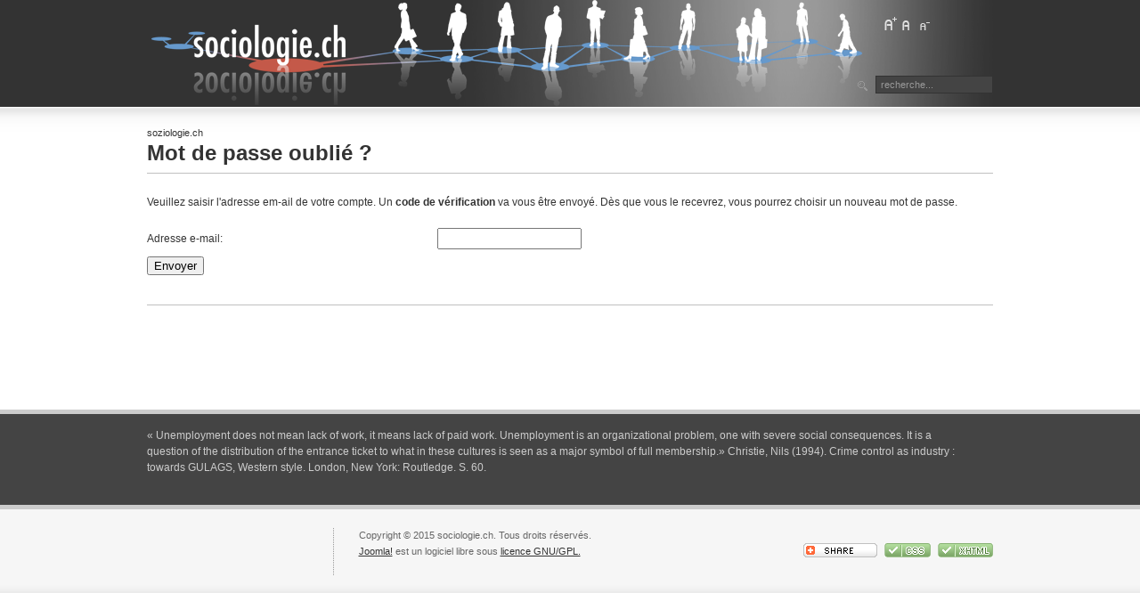

--- FILE ---
content_type: text/html
request_url: http://soziologie.ch/fr/mot-de-passe-oublie/index.html
body_size: 4063
content:

<!DOCTYPE html PUBLIC "-//W3C//DTD XHTML 1.0 Transitional//EN" "http://www.w3.org/TR/xhtml1/DTD/xhtml1-transitional.dtd">

<html xmlns="http://www.w3.org/1999/xhtml" xml:lang="fr-fr" lang="fr-fr">


<!-- Mirrored from soziologie.ch/fr/mot-de-passe-oublie/ by HTTrack Website Copier/3.x [XR&CO'2014], Sun, 15 Mar 2015 15:14:23 GMT -->
<!-- Added by HTTrack --><meta http-equiv="content-type" content="text/html;charset=utf-8" /><!-- /Added by HTTrack -->
<head>
  <base  />
  <meta http-equiv="content-type" content="text/html; charset=utf-8" />
  <meta http-equiv="x-ua-compatible" content="IE=EmulateIE7" />
  <meta name="robots" content="index, follow" />
  <meta name="keywords" content="soziologie.ch, sociologie.ch, sociology.ch, fachverein, fachgruppe, fachschaft, soziologie" />
  <meta name="description" content="" />
  
  <title>mot-de-passe-oublie</title>
  <link href="http://soziologie.ch/templates/soziologiech5/favicon.ico" rel="shortcut icon" type="image/x-icon" />
  <link rel="stylesheet" href="http://soziologie.ch/media/system/css/modal.css" type="text/css" />
  <script type="text/javascript" src="http://soziologie.ch/media/system/js/mootools.js"></script>
  <script type="text/javascript" src="http://soziologie.ch/media/system/js/modal.js"></script>
  <script type="text/javascript" src="http://soziologie.ch/media/system/js/validate.js"></script>
  <script type="text/javascript" src="http://soziologie.ch/plugins/content/avreloaded/silverlight.js"></script>
  <script type="text/javascript" src="http://soziologie.ch/plugins/content/avreloaded/wmvplayer.js"></script>
  <script type="text/javascript" src="http://soziologie.ch/plugins/content/avreloaded/swfobject.js"></script>
  <script type="text/javascript" src="http://soziologie.ch/plugins/content/avreloaded/avreloaded.js"></script>
  <script type="text/javascript">

		window.addEvent('domready', function() {

			SqueezeBox.initialize({});

			$$('a.modal').each(function(el) {
				el.addEvent('click', function(e) {
					new Event(e).stop();
					SqueezeBox.fromElement(el);
				});
			});
		});		window.addEvent('domready', function(){ var JTooltips = new Tips($$('.hasTip'), { maxTitleChars: 50, fixed: false}); });
  </script>


<link rel="stylesheet" href="http://soziologie.ch/templates/system/css/system.css" type="text/css" />
<link rel="stylesheet" href="http://soziologie.ch/templates/system/css/general.css" type="text/css" />
<!--<link rel="stylesheet" href="http://soziologie.ch/templates/soziologiech5/css/template.css" type="text/css" />-->
<link rel="stylesheet" href="http://soziologie.ch/templates/soziologiech5/css/fr-FR.css" type="text/css" />

<!--<link rel="stylesheet" href="/templates/soziologiech5/css/fr-fr.css" type="text/css" />-->

<script language="javascript" type="text/javascript" src="http://soziologie.ch/templates/soziologiech5/js/ja.script.js"></script>

<script language="javascript" type="text/javascript">
var rightCollapseDefault='show';
var excludeModules='38';
</script>
<script language="javascript" type="text/javascript" src="http://soziologie.ch/templates/soziologiech5/js/ja.rightcol.js"></script>

<link rel="stylesheet" href="http://soziologie.ch/templates/soziologiech5/css/menu.css" type="text/css" />


<link rel="stylesheet" href="http://soziologie.ch/templates/soziologiech5/styles/background/purewhite/style.css" type="text/css" />
<link rel="stylesheet" href="http://soziologie.ch/templates/soziologiech5/styles/elements/black/style.css" type="text/css" />

<!--[if gte IE 7.0]>
<style type="text/css">
.clearfix {display: inline-block;}
</style>
<![endif]-->

<style type="text/css">
#ja-header,#ja-mainnav,#ja-container,#ja-botsl,#ja-footer {width: 950px;margin: 0 auto;}
#ja-wrapper {min-width: 951px;}
</style>
</head>

<body id="bd" class="fs3 Others" >
<a name="Top" id="Top"></a>
<ul class="accessibility">
	<li><a href="#ja-content" title="Skip to content">Skip to content</a></li>
	<li><a href="#ja-mainnav" title="Skip to main navigation">Skip to main navigation</a></li>
	<li><a href="#ja-col1" title="Skip to 1st column">Skip to 1st column</a></li>
	<li><a href="#ja-col2" title="Skip to 2nd column">Skip to 2nd column</a></li>
</ul>

<div id="ja-wrapper">

<!-- BEGIN: HEADER -->
<div id="ja-headerwrap">
	<div id="ja-header" class="clearfix" style="background: url(http://soziologie.ch/templates/soziologiech5/images/header/header2.jpg) no-repeat top right;">

			<h1 class="logo">
	
				<a href="http://soziologie.ch/fr/index.html" title="soziologie.ch"><span>soziologie.ch</span></a>
					
			<!--<a href="/index.php" title="soziologie.ch"><span>soziologie.ch</span></a>-->
		</h1>
		
	<div class="ja-headermask">&nbsp;</div>
	
			<ul class="ja-usertools-font">
	      <li><img style="cursor: pointer;" title="Increase font size" src="http://soziologie.ch/templates/soziologiech5/images/user-increase.png" alt="Increase font size" id="ja-tool-increase" onclick="switchFontSize('soziologiech5_ja_font','inc'); return false;" /></li>
		  <li><img style="cursor: pointer;" title="Default font size" src="http://soziologie.ch/templates/soziologiech5/images/user-reset.png" alt="Default font size" id="ja-tool-reset" onclick="switchFontSize('soziologiech5_ja_font',3); return false;" /></li>
		  <li><img style="cursor: pointer;" title="Decrease font size" src="http://soziologie.ch/templates/soziologiech5/images/user-decrease.png" alt="Decrease font size" id="ja-tool-decrease" onclick="switchFontSize('soziologiech5_ja_font','dec'); return false;" /></li>
		</ul>
		<script type="text/javascript">var CurrentFontSize=parseInt('3');</script> 
			
			<div id="ja-search">
			<form action="http://soziologie.ch/fr/" method="post">
	<div class="search">
		<input name="searchword" id="mod_search_searchword" maxlength="20" alt="Recherche" class="inputbox" type="text" size="20" value="recherche..."  onblur="if(this.value=='') this.value='recherche...';" onfocus="if(this.value=='recherche...') this.value='';" />	</div>
	<input type="hidden" name="task"   value="search" />
	<input type="hidden" name="option" value="com_search" />
	<input type="hidden" name="Itemid" value="0" />
</form>
		</div>
	
	</div>
</div>
<!-- END: HEADER -->

<!-- BEGIN: MAIN NAVIGATION -->
<!-- END: MAIN NAVIGATION -->

<div id="ja-containerwrap-f">
<div id="ja-containerwrap2">
	<div id="ja-container">
	<div id="ja-container2" class="clearfix">

		<div id="ja-mainbody-f" class="clearfix">
		
		<!-- BEGIN: CONTENT -->
		<div id="ja-contentwrap">
		<div id="ja-content">

			

						<div id="ja-pathway">
				<span class="breadcrumbs pathway">
soziologie.ch</span>

			</div>
			
			
	<div class="componentheading">
		Mot de passe oublié ?	</div>

<form action="http://soziologie.ch/index.php?option=com_user&amp;lang=fr&amp;task=requestreset" method="post" class="josForm form-validate">
	<table cellpadding="0" cellspacing="0" border="0" width="100%" class="contentpane">
		<tr>
			<td colspan="2" height="40">
				<p>Veuillez saisir l'adresse em-ail de votre compte. Un <strong>code de vérification</strong> va vous être envoyé. Dès que vous le recevrez, vous pourrez choisir un nouveau mot de passe.</p>
			</td>
		</tr>
		<tr>
			<td height="40">
				<label for="email" class="hasTip" title="Adresse e-mail::Veuillez saisir une adresse email pour votre compte.">Adresse e-mail:</label>
			</td>
			<td>
				<input id="email" name="email" type="text" class="required validate-email" />
			</td>
		</tr>
	</table>

	<button type="submit" class="validate">Envoyer</button>
	<input type="hidden" name="c89105c0ef4bef12a06f55b150290db9" value="1" /></form>


						<div id="ja-banner">
						<div class="moduletable">
					<script type="text/javascript">
	var mod_yooholiday_path = "http://soziologie.ch/modules/mod_yoo_holidays/index.html";
</script>

		</div>
	
			</div>
			
		</div>
		</div>
		<!-- END: CONTENT -->
		
		
		</div>
		
		
	</div>
	</div>
</div>
</div>

<!-- BEGIN: BOTTOM SPOTLIGHT -->
<div id="ja-botslwrap">
	<div id="ja-botsl" class="clearfix">

	  
	  
	  	  <div class="ja-box-full" style="width: 99;">
					<div class="moduletable">
					


<table class="contentpaneopen">
	<tr>
		<td valign="top" ><p><!--[if gte mso 9]><xml>  <w:WordDocument>   <w:View>Normal</w:View>   <w:Zoom>0</w:Zoom>   <w:HyphenationZone>21</w:HyphenationZone>   <w:Compatibility>    <w:BreakWrappedTables/>    <w:SnapToGridInCell/>    <w:WrapTextWithPunct/>    <w:UseAsianBreakRules/>   </w:Compatibility>   <w:BrowserLevel>MicrosoftInternetExplorer4</w:BrowserLevel>  </w:WordDocument> </xml><![endif]--> <!--  /* Style Definitions */  p.MsoNormal, li.MsoNormal, div.MsoNormal 	{mso-style-parent:""; 	margin:0cm; 	margin-bottom:.0001pt; 	mso-pagination:widow-orphan; 	font-size:12.0pt; 	font-family:"Times New Roman"; 	mso-fareast-font-family:"Times New Roman";} p 	{mso-margin-top-alt:auto; 	margin-right:0cm; 	mso-margin-bottom-alt:auto; 	margin-left:0cm; 	mso-pagination:widow-orphan; 	font-size:12.0pt; 	font-family:"Times New Roman"; 	mso-fareast-font-family:"Times New Roman";} @page Section1 	{size:612.0pt 792.0pt; 	margin:70.85pt 70.85pt 2.0cm 70.85pt; 	mso-header-margin:36.0pt; 	mso-footer-margin:36.0pt; 	mso-paper-source:0;} div.Section1 	{page:Section1;} --> <!--[if gte mso 10]> <style>  /* Style Definitions */  table.MsoNormalTable 	{mso-style-name:"Normale Tabelle"; 	mso-tstyle-rowband-size:0; 	mso-tstyle-colband-size:0; 	mso-style-noshow:yes; 	mso-style-parent:""; 	mso-padding-alt:0cm 5.4pt 0cm 5.4pt; 	mso-para-margin:0cm; 	mso-para-margin-bottom:.0001pt; 	mso-pagination:widow-orphan; 	font-size:10.0pt; 	font-family:"Times New Roman";} </style> <![endif]-->  </p><p>« Unemployment does not mean lack of work, it means lack of paid work. Unemployment is an organizational problem, one with severe social consequences. It is a question of the distribution of the entrance ticket to what in these cultures is seen as a major symbol of full membership.» Christie, Nils (1994). Crime control as industry : towards GULAGS, Western style. London, New York: Routledge. S. 60.</p>  <p>&nbsp;</p></td>
	</tr>
	<tr>
        <td valign="top" >

       		</td>
     </tr>
</table>
		</div>
	
	  </div>
	  	  
	  
	</div>
</div>
<!-- END: BOTTOM SPOTLIGHT -->

<!-- BEGIN: FOOTER -->
<div id="ja-footerwrap">
<div id="ja-footer" class="clearfix">

	<div id="ja-footnav">
		
	</div>

	<div class="copyright">
		<div>Copyright &#169; 2015 sociologie.ch. Tous droits réservés.</div>
<div><a href="http://www.joomla.org/">Joomla!</a> est un logiciel libre sous <a href="http://www.gnu.org/licenses/gpl-2.0.html">licence GNU/GPL.</a></div>
	</div>
	
	<div class="ja-cert">
		<script type="text/javascript" language="javascript">var addthis_options = "email, favorites, delicious, digg, facebook, google, live, myspace, stumbleupon, technorati, twitter, reddit, slashdot, yahoobkm, more";</script><a href="http://www.addthis.com/bookmark.php" onmouseover="return addthis_open(this, '', '[URL]', '[TITLE]')" onmouseout="addthis_close();" onclick="return addthis_sendto();"><img src="http://soziologie.ch/modules/mod_valaddthis_15/images/share-short.gif" width="83" height="16" border="0" alt="" /></a><script type="text/javascript" src="http://s7.addthis.com/js/152/addthis_widget.js"></script><!-- JoomlaStatsActivated -->
		<a href="http://jigsaw.w3.org/css-validator/validator?uri=www.soziologie.ch" target="_blank" title="CSS Validity" style="text-decoration: none;">
		<img src="http://soziologie.ch/templates/soziologiech5/images/but-css.gif" border="none" alt="CSS Validity" />
		</a>
		<a href="http://validator.w3.org/check/referer" target="_blank" title="XHTML Validity" style="text-decoration: none;">
		<img src="http://soziologie.ch/templates/soziologiech5/images/but-xhtml10.gif" border="none" alt="XHTML Validity" />
		</a>
	</div>

	<br />
</div>
</div>
<!-- END: FOOTER -->

</div>



</body>


<!-- Mirrored from soziologie.ch/fr/mot-de-passe-oublie/ by HTTrack Website Copier/3.x [XR&CO'2014], Sun, 15 Mar 2015 15:14:23 GMT -->
</html>


--- FILE ---
content_type: text/css
request_url: http://soziologie.ch/media/system/css/modal.css
body_size: 455
content:
.body-overlayed embed, .body-overlayed object, .body-overlayed select
{
	visibility:				hidden;
}

#sbox-window embed, #sbox-window object, #sbox-window select
{
	visibility:				visible;
}

#sbox-overlay
{
	position:				absolute;
	background-color:		#000;
}

#sbox-window
{
	position:				absolute;
	background-color:		#000;
	text-align:				left;
	overflow:				visible;
	padding:				10px;
	-moz-border-radius:		3px;
}

* html #sbox-window
{
	top: 50% !important;
	left: 50% !important;
}

#sbox-btn-close
{
	position:				absolute;
	width:					30px;
	height:					30px;
	right:					-15px;
	top:					-15px;
	background:				url(http://soziologie.ch/media/system/images/closebox.png) no-repeat top left;
	border:					none;
}

.sbox-loading #sbox-content
{
	background-image:		url(http://soziologie.ch/media/system/images/spinner.gif);
	background-repeat:		no-repeat;
	background-position:	center;
}

#sbox-content
{
	clear:					both;
	overflow:				auto;
	background-color:		#fff;
	height:					100%;
	width:					100%;
}

.sbox-content-image#sbox-content
{
	overflow:				visible;
}

#sbox-image
{
	display:				block;
}

.sbox-content-image img
{
	display:				block;
}

.sbox-content-iframe#sbox-content
{
	overflow:				visible;
}

--- FILE ---
content_type: text/css
request_url: http://soziologie.ch/templates/soziologiech5/css/fr-FR.css
body_size: 5299
content:
/* COMMON STYLE
--------------------------------------------------------- */
html, body, form, fieldset {
	margin: 0;
	padding: 0;
}

body {
	color: #000000;
	background: #FFFFFF;
	font-family: Arial, Helvetica, sans-serif;
	line-height: 150%;
}

body#bd {
	color: #333333;
	background: #F2F2F2;
}

body.contentpane {
	width: auto; /* Printable Page */
	margin: 1em 2em;
	line-height: 1.3em;
	margin: 0px 0px 0px 0px;
	font-size: 12px;
	color: #333;
}

body.fs1 {
	font-size: 10px;
}

body.fs2{
	font-size: 11px;
}

body.fs3{
	font-size: 12px;
}

body.fs4{
	font-size: 13px;
}

body.fs5{
	font-size: 14px;
}

body.fs6{
	font-size: 15px;
}

/* Normal link */
a {
	color: #006699;
	text-decoration: underline;
}

a:hover, a:active, a:focus {
	color: #333333;
	text-decoration: underline;
}

/* Title text */
.contentheading, .componentheading, .blog_more strong, h1, h2, h3, h4 {
	font-family: "Segoe UI", Arial, Helvetica, sans-serif;
}

/* Small text */
small, .small, .smalldark, .mosimage_caption, .createby, .createdate, .modifydate, a.readon, .img_caption {
	color: #666666;
	font-size: 92%;
}

/* Heading */
h1 {
	font-size: 180%;
}

h2 {
	font-size: 150%;
}

h3 {
	font-size: 125%;
}

h4 {
	font-size: 100%;
	text-transform: uppercase;
}

p, pre, blockquote, ul, ol, h1, h2, h3, h4, h5, h6 {
	margin: 1em 0;
	padding: 0;
}

ul {
	list-style: none;
}

ul li {
	padding-left: 30px;
	background: url(http://soziologie.ch/templates/soziologiech5/images/bullet.gif) no-repeat 18px 8px;
	line-height: 180%;
}

ol li {
	margin-left: 35px;
	line-height: 180%;
}

th {
	padding: 5px;
	font-weight: bold;
	text-align: left;
}

fieldset {
	border: none;
	padding: 10px 5px;
	background: url(http://soziologie.ch/templates/soziologiech5/images/hdot2.gif) repeat-x top;
}

fieldset a {
	font-weight: bold;
}

hr {
	border-top: 1px solid #CCCCCC;
	border-right: 0;
	border-left: 0;
	border-bottom: 0;
	height: 1px;
}

td, div {
	font-size: 100%;
}

img {
	border: none;
}
/* FORM
--------------------------------------------------------- */
form {
	margin: 0;
	padding: 0;
}

form label {
	cursor: pointer;
}

input, select, textarea, .inputbox {
	padding: 3px 5px;
	font-family: Tahoma, Arial, Helvetica, sans-serif;
	font-size: 100%;
}

.button {
	padding: 3px 5px;
	border: 1px solid #333333;
	background: url(http://soziologie.ch/templates/soziologiech5/images/grad1.gif) repeat-x top #333333;
	color: #CCCCCC;
	font-size: 85%;
	text-transform: uppercase;
}

.button:hover, .button:focus {
	border: 1px solid #999999;
	background: #333333;
	color: #FFFFFF;
}

* html .button {
	padding: 2px 0 !important; /*IE 6*/
}

*+html .button {
	padding: 2px 0 !important; /*IE 7*/
}

.inputbox {
	border: 1px solid #CCCCCC;
	background: #FFFFFF;
}

.inputbox:hover, .inputbox:focus {
	background: #FFFFCC;
}

/* BONUS TYPOGRAPHY STYLES
--------------------------------------------------------- */
pre, .code {
	padding: 10px 15px;
	margin: 5px 0 15px;
	border-left: 5px solid #999999;
	background: #FFFFFF;
	font: 1em/1.5 "Courier News", monospace;
}

blockquote {
	padding: 1em 40px 1em 15px;
}

blockquote span.open {
	padding: 0 0 0 20px;
	background: url(http://soziologie.ch/templates/soziologiech5/images/so-q.gif) no-repeat left top;
}

blockquote span.close {
	padding: 0 20px 0 0;
	background: url(http://soziologie.ch/templates/soziologiech5/images/sc-q.gif) no-repeat bottom right;
}

/* Quote hilight */
.quote-hilite {
	padding: 10px 15px;
	margin: 0;
	border: 1px solid #CACACC;
	background: #FFFFFF;
}

/* Small quote */
.small-quote {
	margin: 0;
	padding: 0;
	background: none;
}

.small-quote span.open-quote {
	margin: 0;
	padding-left: 20px;
	background: url(http://soziologie.ch/templates/soziologiech5/images/so-q.gif) no-repeat center left;
}

.small-quote span.close-quote {
	margin: 0;
	padding-right: 20px;
	background: url(http://soziologie.ch/templates/soziologiech5/images/sc-q.gif) no-repeat center right;
}

.small-quote span.author {
	padding: 2px 5px 2px 20px;
	border-top: 1px solid #DCDDE0;
	margin: 0.5em 0 0;
	display: block;
	background: url(http://soziologie.ch/templates/soziologiech5/images/author.gif) no-repeat 5px 4px #EAEBEE;
	font-size: 90%;
	text-transform: uppercase;
}

/* Rropcap */
.dropcap {
	float: left;
	padding: 4px 8px 0 0;
	display: block;
	color: #999999;
	font: 50px/40px Georgia, Times, serif;
}

/* Tips, Error, Message, Hightlight*/
p.error {
	padding-left: 25px;
	color: #BF0000;
	background: url(http://soziologie.ch/templates/soziologiech5/images/icon-error.gif) no-repeat top left;
}

p.message {
	padding-left: 25px;
	color: #006699;
	background: url(http://soziologie.ch/templates/soziologiech5/images/icon-info.gif) no-repeat top left;
}

p.tips {
	padding-left: 25px;
	color: #EE9600;
	background: url(http://soziologie.ch/templates/soziologiech5/images/icon-tips.gif) no-repeat top left;
}

.highlight {
	padding: 1px 5px;
	background: #FFFFCC;
	font-weight: bold;
}

/* Note Style */
p.stickynote {
	padding: 10px 0px 10px 40px;
	border: 1px solid #CACACC;
	background: url(http://soziologie.ch/templates/soziologiech5/images/sticky-bg.gif) no-repeat 5px center #FFFFFF;
}

p.download {
	padding: 10px 0px 10px 40px;
	border: 1px solid #CACACC;
	background: url(http://soziologie.ch/templates/soziologiech5/images/download-bg.gif) no-repeat 5px center #FFFFFF;
}

.blocknumber {
	clear: both;
	padding: 5px 15px 10px;
	position: relative;
}

/* Check list */
ul.checklist {
	list-style: none;
}

ul.checklist li {
	margin-left: 15px;
	padding: 0 0 5px 20px;
	background: url(http://soziologie.ch/templates/soziologiech5/images/checklist-bg.gif) no-repeat 0 3px;
}

/* Small checklist */
ul.small-checklist {
	list-style: none;
}

ul.small-checklist li {
	margin-left: 15px;
	padding: 0 0 5px 20px;
	background: url(http://soziologie.ch/templates/soziologiech5/images/icon_list.gif) no-repeat 0 3px;
}

/* Check list */
ul.stars {
	list-style: none;
}

ul.stars li {
	margin-left: 15px;
	padding: 0px 0 5px 20px;
	background: url(http://soziologie.ch/templates/soziologiech5/images/star-bg.gif) no-repeat 0 3px;
}

/* Bignumber */
.bignumber {
	float: left;
	margin-right: 8px;
	padding: 6px 7px;
	display: block;
	background: url(http://soziologie.ch/templates/soziologiech5/images/ol-bg.gif) no-repeat top left;
	color: #7BA566;
	font: bold 20px/normal Arial, sans-serif;
}

/* Talking box. Thinking box. */
div.bubble1, div.bubble2, div.bubble3, div.bubble4 {
	margin: 15px 0;
}

div.bubble1 span.author,
div.bubble2 span.author,
div.bubble3 span.author,
div.bubble4 span.author {
	padding-left: 15px;
	margin-left: 15px;
	background: url(http://soziologie.ch/templates/soziologiech5/images/author.gif) no-repeat center left;
	font-weight: bold;
}

div.bubble1 div {
	margin: 0;
	width: 100%;
	background: url(http://soziologie.ch/templates/soziologiech5/images/bub1-br.gif) no-repeat bottom right;
}

div.bubble1 div div {
	background: url(http://soziologie.ch/templates/soziologiech5/images/bub1-bl.gif) no-repeat bottom left;
}

div.bubble1 div div div {
	background: url(http://soziologie.ch/templates/soziologiech5/images/bub1-tr.gif) no-repeat top right;
}

div.bubble1 div div div div {
	background: url(http://soziologie.ch/templates/soziologiech5/images/bub1-tl.gif) no-repeat top left;
}

div.bubble1 div div div div div {
	margin: 0;
	padding: 15px 15px 30px 15px;
	width: auto;
}

div.bubble2 div {
	margin: 0;
	width: 100%;
	background: url(http://soziologie.ch/templates/soziologiech5/images/bub2-br.gif) no-repeat bottom right;
}

div.bubble2 div div {
	background: url(http://soziologie.ch/templates/soziologiech5/images/bub2-bl.gif) no-repeat bottom left;
}

div.bubble2 div div div {
	background: url(http://soziologie.ch/templates/soziologiech5/images/bub2-tr.gif) no-repeat top right;
}

div.bubble2 div div div div {
	background: url(http://soziologie.ch/templates/soziologiech5/images/bub2-tl.gif) no-repeat top left;
}

div.bubble2 div div div div div {
	margin: 0;
	padding: 15px 15px 35px 15px;
	width: auto;
}

div.bubble3 div {
	margin: 0;
	width: 100%;
	background: url(http://soziologie.ch/templates/soziologiech5/images/bub3-br.gif) no-repeat bottom right;
}

div.bubble3 div div {
	background: url(http://soziologie.ch/templates/soziologiech5/images/bub3-bl.gif) no-repeat bottom left;
}

div.bubble3 div div div {
	background: url(http://soziologie.ch/templates/soziologiech5/images/bub3-tr.gif) no-repeat top right;
}

div.bubble3 div div div div {
	background: url(http://soziologie.ch/templates/soziologiech5/images/bub3-tl.gif) no-repeat top left;
}

div.bubble3 div div div div div {
	margin: 0;
	padding: 15px 15px 50px 15px;
	width: auto;
}

div.bubble4 div {
	margin: 0;
	width: 100%;
	background: url(http://soziologie.ch/templates/soziologiech5/images/bub4-br.gif) no-repeat bottom right;
}

div.bubble4 div div {
	background: url(http://soziologie.ch/templates/soziologiech5/images/bub4-bl.gif) no-repeat bottom left;
}

div.bubble4 div div div {
	background: url(http://soziologie.ch/templates/soziologiech5/images/bub4-tr.gif) no-repeat top right;
}

div.bubble4 div div div div {
	background: url(http://soziologie.ch/templates/soziologiech5/images/bub4-tl.gif) no-repeat top left;
}

div.bubble4 div div div div div {
	margin: 0;
	padding: 15px 15px 55px 15px;
	width: auto;
}

/* Legend */
.legend-title {
	margin: 0;
	padding: 0 3px;
	float: left;
	display: block;
	background: #F6F6F6;
	font-weight: bold;
	position: absolute;
	top: -10px;
	left: 7px;
}

.legend {
	margin: 20px 0;
	padding: 0 10px;
	border: 1px solid #CACACC;
	background: #FFFFFF;
	position: relative;
}

/* JOOMLA STYLE
--------------------------------------------------------- */
table.blog {
}

.article_separator {
	clear: both;
	display: block;
	height: 20px;
}

.article_column {
}

.column_separator {
	padding: 0 25px;
}

/* content tables */
td.sectiontableheader {
  padding: 4px;
  border-right: 1px solid #fff;
}

tr.sectiontableentry0 td,
tr.sectiontableentry1 td,
tr.sectiontableentry2 td {
  padding: 4px;
}

td.sectiontableentry0,
td.sectiontableentry1,
td.sectiontableentry2 {
  padding: 3px;
}

table.contentpane {
	border: none;
	width: 100%;
}

table.contentpaneopen {
	border: none;
	border-collapse: collapse;
	border-spacing: 0;
}

table.contenttoc {
	margin: 0 0 10px 10px;
	padding: 0;
	width: 35%;
	float: right;
}

table.contenttoc a {
	text-decoration: none;
}

table.contenttoc td {
	padding: 1px 5px 1px 25px;
	background: url(http://soziologie.ch/templates/soziologiech5/images/bullet-list.gif) no-repeat 5% 50%;
}

table.contenttoc th {
	padding: 0 0 3PX;
	border-bottom: 1px solid #CCCCCC;
	text-indent: 5px;
}

table.poll {
	padding: 0;
	width: 100%;
	border-collapse: collapse;
}

table.pollstableborder {
	padding: 0;
	width: 100%;
	border: none;
	text-align: left;
}

table.pollstableborder img {
	vertical-align: baseline;
}

table.pollstableborder td {
	padding: 4px!important;
	border-collapse: collapse;
	border-spacing: 0;
}

table.pollstableborder tr.sectiontableentry1 td {
	background: #ECECEC;
}

table.searchintro {
	padding: 10px 0;
	width: 100%;
}

table.searchintro td {
	padding: 5px!important;
}

table.adminform {
}

.adminform .inputbox {
}

.blog_more {
	padding: 10px 0;
	background: url(http://soziologie.ch/templates/soziologiech5/images/hdot.gif) repeat-x top;
}

.blog_more strong {
	margin: 0 0 5px;
	display: block;
	font-size: 125%;
}

.blog_more ul {
	margin: 0;
	padding: 0;
}

.blog_more ul li {
	margin: 0;
	padding: 0 0 0 17px;
	background: url(http://soziologie.ch/templates/soziologiech5/images/bullet.gif) no-repeat 6px 8px;
}

.category {
	font-weight: bold;
}

h1.componentheading, .componentheading {
	padding: 5px 0 15px;
	margin: 0 0 10px;
	background: url(http://soziologie.ch/templates/soziologiech5/images/hdot.gif) repeat-x bottom;
}

.componentheading {
	font-size: 200%;
	font-weight: bold;
}

.contentdescription {
	padding-bottom: 30px;
}

h2.contentheading, .contentheading {
	padding: 5px 0 8px;
	margin: 0;
	font-weight: normal;
}

table.blog .contentheading {
	font-size: 150%;
}

.contentheading {
	font-size: 200%;
}

a.contentpagetitle,
a.contentpagetitle:hover,
a.contentpagetitle:active,
a.contentpagetitle:focus {
	text-decoration: none !important;
}

a.readon {
	float: left;
	margin-top: 10px;
	padding: 1px 5px 1px 14px;
	border: 1px solid #F6F6F6;
	display: block;
	background: url(http://soziologie.ch/templates/soziologiech5/images/arrow.png) no-repeat 5px 48%;
	color: #006699;
	font-weight: bold;
	text-decoration: none;
	text-transform: uppercase;
}

a.readon:hover, a.readon:active, a.readon:focus {
	border: 1px solid #ECECEC;
	background: url(http://soziologie.ch/templates/soziologiech5/images/arrow.png) no-repeat 5px 48% #FFFFFF;
}

table.contentpaneopen td, table.contentpane td {
}

table.contentpaneopen, table.contentpane, table.blog {
	width: 100%;
}

.moduletable {
	padding: 0;
}

ul.pagination {
	margin: 15px auto;
	padding: 10px 0;
	background: url(http://soziologie.ch/templates/soziologiech5/images/hdot.gif) repeat-x top;
}

ul.pagination li {
	margin: 0;
	padding: 0;
	display: inline;
	background: none;
}

ul.pagination li span{
	padding: 2px 5px;
}

ul.pagination a {
	padding: 2px 5px;
	border: 1px solid #F6F6F6;
}

ul.pagination a:hover, ul.pagination a:active, ul.pagination a:focus {
	border: 1px solid #ECECEC;
	background: #FFFFFF;
}

.pagenavbar {
	padding-left: 14px;
}

.pagenavcounter {
	padding: 8px 14px 0 14px;
}

.sectiontableheader {
	padding: 8px 5px;
	background: #444444;
	/*color: #FFFFFF;*/
}

.sectiontableheader a {
	/*color: #FFFFFF;*/
}

tr.sectiontableentry1 td {
	padding: 8px 5px;
	background: url(http://soziologie.ch/templates/soziologiech5/images/hdot2.gif) repeat-x bottom;
}

tr.sectiontableentry2 td {
	padding: 8px 5px;
	background: url(http://soziologie.ch/templates/soziologiech5/images/hdot2.gif) repeat-x bottom #ECECEC;
}

tr.sectiontableentry1:hover td,
tr.sectiontableentry2:hover td {
	background: url(http://soziologie.ch/templates/soziologiech5/images/hdot2.gif) repeat-x bottom #FFFFCC;
}

.smalldark {
	text-align: left;
}

div.syndicate div {
	text-align: center;
}

.pollstableborder tr.sectiontableentry1 td,
.pollstableborder tr.sectiontableentry2 td {
	background: none;
}

/* META
--------------------------------------------------------- */
.article-tools {
	border-top: 1px solid #DDDDDD;
	width: 100%;
	float: left;
	clear: both;
	margin-bottom: 15px;
	display: block;
	background: #FFFFFF;
}

.article-meta {
	padding: 5px;
	width: 80%;
	float: left;
}

.createby {
	padding: 3px 3px 3px 20px;
	background: url(http://soziologie.ch/templates/soziologiech5/images/icon-user.gif) no-repeat 0 2px;
}

.createdate {
	padding: 3px 3px 3px 20px;
	background: url(http://soziologie.ch/templates/soziologiech5/images/icon-date.gif) no-repeat 0 2px;
}

.modifydate {
	width: 100%;
	float: left;
}

div.buttonheading {
	float: right;
	width: 15%;
}

.buttonheading img {
	margin: 7px 5px 0 0;
	border: 0;
	float: right;
}

/* MAIN LAYOUT DIVS
--------------------------------------------------------- */
#ja-wrapper {
	width: 100%;
	margin: 0;
	background: #F2F2F2;
}

#ja-containerwrap {
	background: url(http://soziologie.ch/templates/soziologiech5/images/cw-bg1.gif) repeat-y 50% 0;
}

#ja-containerwrap2 {
	background: url(http://soziologie.ch/templates/soziologiech5/images/cw-bg2.gif) no-repeat 50% 0;
}

#ja-container {
	background: url(http://soziologie.ch/templates/soziologiech5/images/c-bg1.gif) repeat-y 18% 0;
}

#ja-container2 {
	padding: 20px 0;
	background: url(http://soziologie.ch/templates/soziologiech5/images/c-bg2.gif) no-repeat 18% 0;
}

#ja-mainbody-fr #ja-col1 {
	width: 20%;
}

#ja-mainbody-fr #ja-contentwrap {
	width: 80%;
}

#ja-mainbody, #ja-mainbody-fl {
	float: left;
	width: 80%;
}

#ja-mainbody #ja-contentwrap {
	float: right;
	width: 75%;
}

#ja-mainbody-fl #ja-contentwrap {
	float: left;
	width: 100%;
}

#ja-mainbody-f, #ja-mainbody-fr {
	float: none;
	width: 100%;
}

#ja-mainbody-fr #ja-contentwrap {
	width: 74.8%;
	float: right;
}

#ja-mainbody-fr #ja-col1 {
	width: 20%;
	float: left;
}

#ja-mainbody-fr #ja-contentwrap {
	width: 80%;
}

#ja-content {
	padding: 0 20px 0 40px;
}
#ja-contentwrap {
	min-height: 300px;
	height: auto;
}
* html #ja-contentwrap {
	height: 300px;
}
#ja-mainbody-fl #ja-content {
	padding-left: 0;
}

#ja-mainbody-f #ja-content {
	padding: 0;
}

/* Full */
#ja-containerwrap-f {
	background: url(http://soziologie.ch/templates/soziologiech5/images/cwf-bg.gif) repeat-x top left #F6F6F6;
}

#ja-containerwrap-f #ja-containerwrap2 {
	background: none;
}

#ja-containerwrap-f #ja-container,
#ja-containerwrap-f #ja-container2 {
	background: none;
}

/* Full left */
#ja-containerwrap-fl {
	background: url(http://soziologie.ch/templates/soziologiech5/images/cwf-bg.gif) repeat-x top left #F6F6F6;
}

#ja-containerwrap-fl #ja-containerwrap2,
#ja-containerwrap-fl #ja-container,
#ja-containerwrap-fl #ja-container2 {
	background: none;
}

/* Full right */
#ja-containerwrap-fr {
	background: url(http://soziologie.ch/templates/soziologiech5/images/cw-bg1.gif) repeat-y 50% 0;
}

#ja-containerwrap-fr #ja-containerwrap2 {
	background: url(http://soziologie.ch/templates/soziologiech5/images/cw-bg2.gif) no-repeat 50% 0;
}

/* HEADER
--------------------------------------------------------- */
#ja-headerwrap {
	background: #333333;
	color: #CCCCCC;
	line-height: normal;
	height: 120px;
}

#ja-header {
	position: relative;
	height: 120px;
}

.ja-headermask {
	width: 602px;
	display: block;
	background: url(http://soziologie.ch/templates/soziologiech5/images/header-mask.png) no-repeat top right;
	height: 120px;
	position: absolute;
	top: 0;
	right: -1px;
}

#ja-header a {
	color: #CCCCCC;
}

h1.logo, h1.logo-text {
	margin: 0 0 0 5px;
	padding: 0;
	font-size: 180%;
	text-transform: uppercase;
}

h1.logo a {
	width: 800px;
	display: block;
	background: url(http://soziologie.ch/templates/soziologiech5/images/logofr.png) no-repeat;
	height: 120px;
	position: relative;
	z-index: 100;
}

h1.logo a span {
	position: absolute;
	top: -1000px;
}

h1.logo-text a {
	color: #CCCCCC !important;
	text-decoration: none;
	outline: none;
	position: absolute;
	bottom: 40px;
	left: 5px;
}

p.site-slogan {
	margin: 0;
	padding: 0;
	padding: 2px 5px;
	color: #FFFFFF;
	background: #444444;
	font-size: 92%;
	position: absolute;
	bottom: 20px;
	left: 0;
}

/* Search */
#ja-search {
	padding-left: 20px;
	background: url(http://soziologie.ch/templates/soziologiech5/images/icon-search.gif) no-repeat bottom left;
	position: absolute;
	bottom: 15px;
	right: 0;
}

#ja-search .inputbox {
	width: 120px;
	border: 1px solid #333333;
	padding: 3px 5px;
	color: #999999;
	background: #444444;
	font-size: 92%;
}

/* MAIN NAVIGATION
--------------------------------------------------------- */
#ja-mainnavwrap {
	border-top: 1px solid #555555;
	background: #444444;
}

#ja-mainnav {
	border-left: 1px solid #333333;
	background: #444444;
}

#ja-pathway {
	font-size: 92%;
}

#ja-pathway strong {
	margin-right: 5px;
	font-weight: normal;
}

#ja-pathway a {
	text-decoration: none;
}

#ja-pathway img {
	margin: 1px 5px;
}

/* MODULE
--------------------------------------------------------- */
div.moduletable,
div.moduletable_menu,
div.moduletable_text {
	padding: 0 0 20px;
	margin-bottom: 15px;
	background: url(http://soziologie.ch/templates/soziologiech5/images/hdot.gif) repeat-x bottom;
}

div.moduletable h3,
div.moduletable_menu h3,
div.moduletable_text h3 {
	padding: 0 0 8px;
	margin: 0;
	color: #7BA566;
	font-size: 125%;
	font-weight: bold;
	text-transform: uppercase;
}

/* Module rounded */
div.module h3 {
	margin: 0 -15px 10px;
	padding: 8px 15px 5px;
	border-bottom: 2px solid #F6F6F6;
	color: #7BA566;
	font-size: 125%;
	font-weight: bold;
	text-transform: uppercase;
}

div.module_black,
div.module_green,
div.module_blue,
div.module_red,
div.module {
	margin-bottom: 20px;
	float: left;
	clear: both;
	width: 100%;
	background: url(http://soziologie.ch/templates/soziologiech5/images/b-br.gif) no-repeat bottom right #FFFFFF;
}

div.module div {
	background: url(http://soziologie.ch/templates/soziologiech5/images/b-bl.gif) no-repeat bottom left;
}

div.module div div {
	background: url(http://soziologie.ch/templates/soziologiech5/images/b-tr.gif) no-repeat top right;
}

div.module div div div {
	padding: 0 15px 10px;
	background: url(http://soziologie.ch/templates/soziologiech5/images/b-tl.gif) no-repeat top left;
}

div.module_black div div div div,
div.module_green div div div div,
div.module_blue div div div div,
div.module_red div div div div,
div.module_text div div div div,
div.module div div div div {
	margin: 0;
	padding: 0;
	float: none;
	width: 99%;
	background: none;
}

div.module_text h3 {
	margin: 0 0 10px;
	width: 100%;
	clear: both;
	display: block;
	overflow: hidden;
}

div.module_text span {
	padding: 0 3px 0 0;
	float: left;
	clear: both;
	display: block;
	background: #F6F6F6;
	font-weight: bold;
}

div.module_text {
	margin-bottom: 20px;
	padding: 0;
	float: left;
	clear: both;
	width: 100%;
	background: url(http://soziologie.ch/templates/soziologiech5/images/bt-br.gif) no-repeat bottom right #F6F6F6;
}

div.module_text div {
	background: url(http://soziologie.ch/templates/soziologiech5/images/bt-bl.gif) no-repeat bottom left;
}

div.module_text div div {
	background: url(http://soziologie.ch/templates/soziologiech5/images/bt-tr.gif) no-repeat top right;
}

div.module_text div div div {
	padding: 0 15px 10px;
	display: block;
	background: url(http://soziologie.ch/templates/soziologiech5/images/bt-tl.gif) no-repeat top left;
}

div.banneritem_text {
	padding: 5px 0 !important;
}

/* red */
div.module_black h3,
div.module_green h3,
div.module_blue h3,
div.module_red h3 {
	margin: 0 -15px 10px;
	padding: 8px 15px 5px;
	border-bottom: 1px solid #F6F6F6;
	color: #FFFFFF;
	font-size: 125%;
	font-weight: bold;
	text-transform: uppercase;
}

div.module_red {
	background: url(http://soziologie.ch/templates/soziologiech5/images/br-br.gif) no-repeat bottom right #BF0000;
	color: #FFFFFF;
}

div.module_red div {
	background: url(http://soziologie.ch/templates/soziologiech5/images/br-bl.gif) no-repeat bottom left;
}

div.module_red div div {
	background: url(http://soziologie.ch/templates/soziologiech5/images/br-tr.gif) no-repeat top right;
}

div.module_red div div div {
	padding: 0 15px 10px;
	background: url(http://soziologie.ch/templates/soziologiech5/images/br-tl.gif) no-repeat top left;
}

/* blue */
div.module_blue {
	background: url(http://soziologie.ch/templates/soziologiech5/images/bb-br.gif) no-repeat bottom right #006699;
	color: #FFFFFF;
}

div.module_blue div {
	background: url(http://soziologie.ch/templates/soziologiech5/images/bb-bl.gif) no-repeat bottom left;
}

div.module_blue div div {
	background: url(http://soziologie.ch/templates/soziologiech5/images/bb-tr.gif) no-repeat top right;
}

div.module_blue div div div {
	padding: 0 15px 10px;
	background: url(http://soziologie.ch/templates/soziologiech5/images/bb-tl.gif) no-repeat top left;
}

/* green */
div.module_green {
	background: url(http://soziologie.ch/templates/soziologiech5/images/bg-br.gif) no-repeat bottom right #7BA566;
	color: #FFFFFF;
}

div.module_green div {
	background: url(http://soziologie.ch/templates/soziologiech5/images/bg-bl.gif) no-repeat bottom left;
}

div.module_green div div {
	background: url(http://soziologie.ch/templates/soziologiech5/images/bg-tr.gif) no-repeat top right;
}

div.module_green div div div {
	padding: 0 15px 10px;
	background: url(http://soziologie.ch/templates/soziologiech5/images/bg-tl.gif) no-repeat top left;
}

/* black */
div.module_black {
	background: url(http://soziologie.ch/templates/soziologiech5/images/bl-br.gif) no-repeat bottom right #333333;
	color: #FFFFFF;
}

div.module_black div {
	background: url(http://soziologie.ch/templates/soziologiech5/images/bl-bl.gif) no-repeat bottom left;
}

div.module_black div div {
	background: url(http://soziologie.ch/templates/soziologiech5/images/bl-tr.gif) no-repeat top right;
}

div.module_black div div div {
	padding: 0 15px 10px;
	background: url(http://soziologie.ch/templates/soziologiech5/images/bl-tl.gif) no-repeat top left;
}

div.module_blue ul,
div.module_blue ol,
div.module_red ul,
div.module_red ol,
div.module_black ul,
div.module_black ol,
div.module_green ul,
div.module_green ol {
	margin: 0;
	padding: 0;
}

div.module_blue li,
div.module_red li,
div.module_black li,
div.module_green li {
	margin-left: 20px;
	padding: 0;
	line-height: 150%;
}

div.module_blue a,
div.module_red a,
div.module_black a,
div.module_green a {
	color: #FFFFFF;
}

div.advs {
	float: left;
	width: 100%;
	clear: both;
	display: block;
}

/* LEFT COLUMN + RIGHT COLUMN
--------------------------------------------------------- */
#ja-col1 {
	float: left;
	width: 24.99%;
	padding-top: 10px;
	overflow: hidden;
}

#ja-col2 {
	float: right;
	width: 20%;
	overflow: hidden;
}

#ja-col1 table,
#ja-col2 table {
	border-collapse: collapse;
	border-spacing: 0;
}

#ja-col1 ul li,
#ja-col2 ul li {
	padding-left: 15px;
	margin: 0;
	background: url(http://soziologie.ch/templates/soziologiech5/images/bullet.gif) no-repeat 5px 50%;
}

#ja-col1 ul, #ja-col2 ul {
	margin: 0;
}

#ja-col1 ol, #ja-col2 ol {
	margin-left: 5px;
}

#ja-col1 .article_separator,
#ja-col2 .article_separator {
	display: none;
}

/* SPOTLIGHT
--------------------------------------------------------- */
/* Spotlight Box Style */
.ja-box-full, .ja-box-left, .ja-box-center, .ja-box-right {
	float: left;
	overflow: hidden;
}

.ja-box-left div.moduletable,
.ja-box-full div.moduletable {
	padding-right: 30px;
	background: none;
}

.ja-box-right div.moduletable {
	padding-left: 30px;
	background: url(http://soziologie.ch/templates/soziologiech5/images/vdot2.gif) repeat-y left;
}

.ja-box-center div.moduletable {
	padding: 0 30px;
	background: url(http://soziologie.ch/templates/soziologiech5/images/vdot2.gif) repeat-y left;
}

#ja-botsl h3 {
	background: none;
}

#ja-botslwrap {
	border-top: 5px solid #CCCCCC;
	background: #444444;
	color: #CCCCCC;
}

#ja-botsl {
	padding: 15px 0;
}

#ja-botsl div.moduletable {
	padding-top: 0;
	padding-bottom: 0;
	margin: 0;
}

#ja-botsl h3 {
	margin: 0 0 12px;
	padding: 0;
	color: #FFFFFF;
}

#ja-botsl a {
	color: #CCCCCC;
}

#ja-botsl a:hover, #ja-botsl a:active, #ja-botsl a:focus {
	color: #FFFFFF;
}

#ja-botsl ul, #ja-botsl p, #ja-botsl ol {
	padding: 0;
	margin: 0 !important;
}

#ja-botsl ul li {
	padding: 0 0 0 15px;
	margin: 0;
	background: url(http://soziologie.ch/templates/soziologiech5/images/bullet2.gif) no-repeat 3px 8px;
}

#ja-botsl ol li {
	margin-left: 25px;
	padding: 0 !important;
}

#ja-botsl td {
	padding: 0;
}

#ja-botsl .article_separator {
	display: none;
}

#ja-botsl table {
	border-spacing: 0;
	border-collapse: collapse;
}

/* FOOTER
--------------------------------------------------------- */
#ja-footerwrap {
	border-top: 5px solid #CCCCCC;
	padding: 20px 0 30px;
	clear: both;
	background: url(http://soziologie.ch/templates/soziologiech5/images/grad3.gif) repeat-x bottom #F6F6F6;
}

#ja-footer {
	padding: 0;
	color: #666666;
	background: url(http://soziologie.ch/templates/soziologiech5/images/vdot.gif) repeat-y 22% 0;
	position: relative;
}

#ja-footer .copyright {
	clear: both;
	display: block;
	padding-left: 25%;
	color: #666666;
	font-style: normal;
	font-size: 92%;
}

#ja-footnav {
	padding-left: 25%;
}

#ja-footer ul {
	margin: 0 0 5px;
	padding: 0;
}

#ja-footer li {
	margin: 0;
	padding: 0;
	display: inline;
	background: none;
}

#ja-footer li a {
	padding: 0 15px 0 0;
	display: inline;
	color: #666666;
	font-weight: bold;
	font-size: 92%;
	line-height: normal;
	text-decoration: none;
	text-transform: uppercase;
}

#ja-footer li a:hover, #ja-footer li a:active, #ja-footer li a:focus {
	color: #333333;
	text-decoration: none;
}

.ja-cert {
	font-size: 92%;
	position: absolute;
	right: 0;
	top: 18px;
}

.ja-cert a {
	margin: 0 0 0 5px;
	padding: 0;
	border: none;
	border: none;
	text-decoration: none;
}

.ja-cert a span {
	display: none;
}

.ja-cert a img {
	border: none;
}

.banneritem {
	display: block;
	margin-top: 15px;
}

/* MISCELLANOUS
----------------------------------------------------------- */
ul.accessibility {
	position: absolute;
	top: -100%;
}

/*usertool*/
ul.ja-usertools-font {
	font-size: 11px;
	position: absolute;
	top: 8px;
	right: 70px;
}

ul.ja-usertools-font li {
	padding: 0;
	margin: 0;
	display: inline;
	background: none;
}

/*collapsible h3*/
h3.show {
	background: url(http://soziologie.ch/templates/soziologiech5/images/arrow2.png) no-repeat 90% 60%;
	cursor: pointer;
}

h3.hide {
	background: url(http://soziologie.ch/templates/soziologiech5/images/arrow3.png) no-repeat 90% 60%;
	cursor: pointer;
}

/*others*/
#ja-banner {
	margin: 15px 0;
	text-align: left;
}

div.back_button a,
div.back_button a:hover,
div.back_button a:active {
	margin: 5px 0;
	display: block;
	background: none!important;
	text-decoration: none!important;
}

#form-login p {
	margin: 0 0 5px;
}

#form-login ul {
	margin: 10px 0 0;
}

#form-login .inputbox {
	width: 90%;
}

.clr {
	clear: both;
}

.hasTip img {
	margin: 10px 5px 0 0;
	border: none;
}

/* Tooltips */
.tool-tip {
	float: left;
	border: 1px solid #525252;
	padding: 5px;
	background: #525252;
	max-width: 200px;
}

.tool-title {
	padding: 0;
	margin: 0;
	margin-top: -15px;
	padding-top: 15px;
	padding-bottom: 5px;
	background: url(http://soziologie.ch/templates/soziologiech5/images/selector-arrow.png) no-repeat;
	font-size: 100%;
	font-weight: bold;
	color: #ffffff;
}

.tool-text {
	margin: 0;
	font-size: 100%;
	color: #ffffff;
}

#system-message dd.message ul,
#system-message dd.error ul,
#system-message dd.notice ul {
	padding: 0;
	margin: 0;
}

#system-message dd.message ul li,
#system-message dd.error ul li,
#system-message dd.notice ul li {
	background: none;
	padding: 5px;
	margin: 0;
	color: #FFFFFF;
}

/* System Standard Messages */
#system-message dd.message ul {
	background: #006699;
	border: none;
}

/* System Error Messages */
#system-message dd.error ul {
	background: #BF0000;
	border: none;
}

/* System Notice Messages */
#system-message dd.notice ul {
	background: #EE9600;
	border: none;
}

/* Clearfix */
.clearfix:after {
	clear: both;
	display: block;
	content: ".";
	height: 0;
	visibility: hidden;
}

* html > body .clearfix {
	width: 100%;
	display: block;
}

* html .clearfix {
	height: 1%;
}

/* Firefox Scrollbar Hack - Do not remove */
html {
	margin-bottom: 1px;
	height: 100%!important;
	height: auto;
}


--- FILE ---
content_type: text/css
request_url: http://soziologie.ch/templates/soziologiech5/css/menu.css
body_size: 466
content:
/* Default Joomla! Menu */
#ja-container2 ul.menu {
	margin: 0;
	padding: 1px 0 0;
	list-style: none;
	background: url(http://soziologie.ch/templates/soziologiech5/images/hdot2.gif) repeat-x top;
}

#ja-container2 ul.menu li {
	margin: 0 !important;
	padding: 0 !important;
	background: none !important;
}

#ja-container2 ul.menu li a {
	padding: 2px 0;
	display: block;
	color: #333333;
	background: url(http://soziologie.ch/templates/soziologiech5/images/hdot2.gif) repeat-x bottom;
	text-decoration: none;
	outline: none;
}

#ja-container2 ul.menu li a span {
	padding-left: 16px;
	background: url(http://soziologie.ch/templates/soziologiech5/images/bullet.gif) no-repeat 5px 5px;
}

#ja-container2 ul.menu li a:hover,
#ja-container2 ul.menu li a:active,
#ja-container2 ul.menu li a:focus {
	color: #333333;
	background: url(http://soziologie.ch/templates/soziologiech5/images/hdot2.gif) repeat-x bottom #DDDDDD;
	text-decoration: none;
}

#ja-container2 ul.menu li.active a {
	background: url(http://soziologie.ch/templates/soziologiech5/images/hdot2.gif) repeat-x bottom #FFFFFF;
	color: #7BA566;
	font-weight: bold;
	text-decoration: none;
}

#ja-container2 ul.menu li.active a span {
	background: url(http://soziologie.ch/templates/soziologiech5/images/bullet3.gif) no-repeat 5px 5px;
}

#ja-container2 ul.menu li li a span {
	background: none;
}

#ja-container2 ul.menu li ul {
	margin: 0;
	padding: 0;
	list-style: none;
}

#ja-container2 ul.menu li li {
	padding: 0 0 0 15px !important;
	list-style: none;
}

#ja-container2 ul.menu li li a {
	color: #333333;
	background: none !important;
	font-size: 92%;
	font-weight: normal;
}

#ja-container2 ul.menu li li a:hover,
#ja-container2 ul.menu li li a:active,
#ja-container2 ul.menu li li a:focus {
	color: #006699;
}

#ja-container2 ul.menu li li a span {
	background: url(http://soziologie.ch/templates/soziologiech5/images/bullet.gif) no-repeat 5px;
	font-weight: normal;
}

--- FILE ---
content_type: text/css
request_url: http://soziologie.ch/templates/soziologiech5/styles/background/purewhite/style.css
body_size: 1402
content:
/* BONUS TYPOGRAPHY STYLES
--------------------------------------------------------- */
pre, .code {
	border-left: 5px solid #999999;
	background: #F6F6F6;
}

blockquote span.open {
	background: url(http://soziologie.ch/templates/soziologiech5/styles/background/purewhite/images/so-q.gif) no-repeat left top;
}

blockquote span.close {
	background: url(http://soziologie.ch/templates/soziologiech5/styles/background/purewhite/images/sc-q.gif) no-repeat bottom right;
}

/* Quote hilight */
.quote-hilite {
	border: 1px solid #CACACC;
	background: #FFFFFF;
}

/* Small quote */
.small-quote span.open-quote {
	background: url(http://soziologie.ch/templates/soziologiech5/styles/background/purewhite/images/so-q.gif) no-repeat center left;
}

.small-quote span.close-quote {
	background: url(http://soziologie.ch/templates/soziologiech5/styles/background/purewhite/images/sc-q.gif) no-repeat center right;
}

.small-quote span.author {
	border-top: 1px solid #DCDDE0;
	background: url(http://soziologie.ch/templates/soziologiech5/styles/background///images/author.html) no-repeat 5px 4px #EAEBEE;
}

/* Rropcap */
.dropcap {
	color: #999999;
}

/* Tips, Error, Message, Hightlight*/
.error {
	color: #666666;
	background: url(http://soziologie.ch/templates/soziologiech5/styles/background///images/icon-error.html) no-repeat top left;
}

.message {
	color: #999999;
	background: url(http://soziologie.ch/templates/soziologiech5/styles/background///images/icon-info.html) no-repeat top left;
}

.tips {
	color: #666666;
	background: url(http://soziologie.ch/templates/soziologiech5/styles/background///images/icon-tips.html) no-repeat top left;
}

.highlight {
	background: #FFFFCC;
}

/* Note Style */
p.stickynote {
	border: 1px solid #CACACC;
	background: url(http://soziologie.ch/templates/soziologiech5/styles/background/purewhite/images/sticky-bg.gif) no-repeat 5px center #FFFFFF;
}

p.download {
	border: 1px solid #CACACC;
	background: url(http://soziologie.ch/templates/soziologiech5/styles/background/purewhite/images/download-bg.gif) no-repeat 5px center #FFFFFF;
}

/* Check list */
ul.checklist li {
	background: url(http://soziologie.ch/templates/soziologiech5/styles/background/purewhite/images/checklist-bg.gif) no-repeat 0 3px;
}

/* Small checklist */
ul.small-checklist li {
	background: url(http://soziologie.ch/templates/soziologiech5/styles/background/purewhite/images/icon_list.gif) no-repeat 0 3px;
}

/* Check list */
ul.stars li {
	background: url(http://soziologie.ch/templates/soziologiech5/styles/background/purewhite/images/star-bg.gif) no-repeat 0 3px;
}

/* Bignumber */
.bignumber {
	background: url(http://soziologie.ch/templates/soziologiech5/styles/background/purewhite/images/ol-bg.gif) no-repeat top left;
	color: #7BA566;
}

/* Talking box. Thinking box. */
div.bubble1 span.author,
div.bubble2 span.author,
div.bubble3 span.author,
div.bubble4 span.author {
}

div.bubble1 div {
	background: url(http://soziologie.ch/templates/soziologiech5/styles/background/purewhite/images/bub1-br.gif) no-repeat bottom right;
}

div.bubble1 div div {
	background: url(http://soziologie.ch/templates/soziologiech5/styles/background/purewhite/images/bub1-bl.gif) no-repeat bottom left;
}

div.bubble1 div div div {
	background: url(http://soziologie.ch/templates/soziologiech5/styles/background/purewhite/images/bub1-tr.gif) no-repeat top right;
}

div.bubble1 div div div div {
	background: url(http://soziologie.ch/templates/soziologiech5/styles/background/purewhite/images/bub1-tl.gif) no-repeat top left;
}

div.bubble2 div {
	background: url(http://soziologie.ch/templates/soziologiech5/styles/background/purewhite/images/bub2-br.gif) no-repeat bottom right;
}

div.bubble2 div div {
	background: url(http://soziologie.ch/templates/soziologiech5/styles/background/purewhite/images/bub2-bl.gif) no-repeat bottom left;
}

div.bubble2 div div div {
	background: url(http://soziologie.ch/templates/soziologiech5/styles/background/purewhite/images/bub2-tr.gif) no-repeat top right;
}

div.bubble2 div div div div {
	background: url(http://soziologie.ch/templates/soziologiech5/styles/background/purewhite/images/bub2-tl.gif) no-repeat top left;
}

div.bubble3 div {
	background: url(http://soziologie.ch/templates/soziologiech5/styles/background/purewhite/images/bub3-br.gif) no-repeat bottom right;
}

div.bubble3 div div {
	background: url(http://soziologie.ch/templates/soziologiech5/styles/background/purewhite/images/bub3-bl.gif) no-repeat bottom left;
}

div.bubble3 div div div {
	background: url(http://soziologie.ch/templates/soziologiech5/styles/background/purewhite/images/bub3-tr.gif) no-repeat top right;
}

div.bubble3 div div div div {
	background: url(http://soziologie.ch/templates/soziologiech5/styles/background/purewhite/images/bub3-tl.gif) no-repeat top left;
}

div.bubble4 div {
	background: url(http://soziologie.ch/templates/soziologiech5/styles/background/purewhite/images/bub4-br.gif) no-repeat bottom right;
}

div.bubble4 div div {
	background: url(http://soziologie.ch/templates/soziologiech5/styles/background/purewhite/images/bub4-bl.gif) no-repeat bottom left;
}

div.bubble4 div div div {
	background: url(http://soziologie.ch/templates/soziologiech5/styles/background/purewhite/images/bub4-tr.gif) no-repeat top right;
}

div.bubble4 div div div div {
	background: url(http://soziologie.ch/templates/soziologiech5/styles/background/purewhite/images/bub4-tl.gif) no-repeat top left;
}

/* Legend */
.legend-title {
	background: #FFFFFF;
}

.legend {
	border: 1px solid #CACACC;
	background: #FFFFFF;
}

/* MAIN LAYOUT DIVS
--------------------------------------------------------- */
#ja-wrapper {
	background: #FFFFFF;
}

#ja-containerwrap {
	background: none;
}

#ja-containerwrap2 {
	background: url(http://soziologie.ch/templates/soziologiech5/styles/background/purewhite/images/cwf-bg.gif) repeat-x top left;
}

#ja-container {
	padding: 20px 0;
	background: url(http://soziologie.ch/templates/soziologiech5/styles/background/purewhite/images/cwf-bg.gif) repeat-x top left;
}

#ja-container2 {
	padding: 0;
	background: url(http://soziologie.ch/templates/soziologiech5/styles/background/purewhite/images/c-bg1.gif) repeat-y 18% 0;
}

/* Full */
#ja-containerwrap-f {
	background: url(http://soziologie.ch/templates/soziologiech5/styles/background/purewhite/images/cwf-bg.gif) repeat-x top left #FFFFFF;
}

/* Full left */
#ja-containerwrap-fl {
	background: url(http://soziologie.ch/templates/soziologiech5/styles/background/purewhite/images/cwf-bg.gif) repeat-x top left #FFFFFF;
}

/* Full right */
#ja-containerwrap-fr {
	background: none;
}

#ja-containerwrap-fr #ja-containerwrap2 {
	background: url(http://soziologie.ch/templates/soziologiech5/styles/background/purewhite/images/cwf-bg.gif) repeat-x top left;
}

/* Module rounded */
div.module h3 {
	border-bottom: 1px solid #E9E9E9;
	color: #7BA566;
}

div.module_black,
div.module_green,
div.module_blue,
div.module_red,
div.module {
	background: url(http://soziologie.ch/templates/soziologiech5/styles/background/purewhite/images/b-br.gif) no-repeat bottom right #FFFFFF;
}

div.module div {
	background: url(http://soziologie.ch/templates/soziologiech5/styles/background/purewhite/images/b-bl.gif) no-repeat bottom left;
}

div.module div div {
	background: url(http://soziologie.ch/templates/soziologiech5/styles/background/purewhite/images/b-tr.gif) no-repeat top right;
}

div.module div div div {
	background: url(http://soziologie.ch/templates/soziologiech5/styles/background/purewhite/images/b-tl.gif) no-repeat top left;
}

div.module_text span {
	background: #FFFFFF;
}

div.module_text {
	background: url(http://soziologie.ch/templates/soziologiech5/styles/background/purewhite/images/bt-br.gif) no-repeat bottom right #F6F6F6;
}

div.module_text div {
	background: url(http://soziologie.ch/templates/soziologiech5/styles/background/purewhite/images/bt-bl.gif) no-repeat bottom left;
}

div.module_text div div {
	background: url(http://soziologie.ch/templates/soziologiech5/styles/background/purewhite/images/bt-tr.gif) no-repeat top right;
}

div.module_text div div div {
	background: url(http://soziologie.ch/templates/soziologiech5/styles/background/purewhite/images/bt-tl.gif) no-repeat top left;
}

/* red */
div.module_black h3,
div.module_green h3,
div.module_blue h3,
div.module_red h3 {
	border-bottom: 1px solid #F6F6F6;
	color: #FFFFFF;
}

div.module_red {
	background: url(http://soziologie.ch/templates/soziologiech5/styles/background/purewhite/images/br-br.gif) no-repeat bottom right #BF0000;
	color: #FFFFFF;
}

div.module_red div {
	background: url(http://soziologie.ch/templates/soziologiech5/styles/background/purewhite/images/br-bl.gif) no-repeat bottom left;
}

div.module_red div div {
	background: url(http://soziologie.ch/templates/soziologiech5/styles/background/purewhite/images/br-tr.gif) no-repeat top right;
}

div.module_red div div div {
	padding: 0 15px 10px;
	background: url(http://soziologie.ch/templates/soziologiech5/styles/background/purewhite/images/br-tl.gif) no-repeat top left;
}

/* blue */
div.module_blue {
	background: url(http://soziologie.ch/templates/soziologiech5/styles/background/purewhite/images/bb-br.gif) no-repeat bottom right #025291;
	color: #FFFFFF;
}

div.module_blue div {
	background: url(http://soziologie.ch/templates/soziologiech5/styles/background/purewhite/images/bb-bl.gif) no-repeat bottom left;
}

div.module_blue div div {
	background: url(http://soziologie.ch/templates/soziologiech5/styles/background/purewhite/images/bb-tr.gif) no-repeat top right;
}

div.module_blue div div div {
	background: url(http://soziologie.ch/templates/soziologiech5/styles/background/purewhite/images/bb-tl.gif) no-repeat top left;
}

/* green */
div.module_green {
	background: url(http://soziologie.ch/templates/soziologiech5/styles/background/purewhite/images/bg-br.gif) no-repeat bottom right #7BA566;
	color: #FFFFFF;
}

div.module_green div {
	background: url(http://soziologie.ch/templates/soziologiech5/styles/background/purewhite/images/bg-bl.gif) no-repeat bottom left;
}

div.module_green div div {
	background: url(http://soziologie.ch/templates/soziologiech5/styles/background/purewhite/images/bg-tr.gif) no-repeat top right;
}

div.module_green div div div {
	padding: 0 15px 10px;
	background: url(http://soziologie.ch/templates/soziologiech5/styles/background/purewhite/images/bg-tl.gif) no-repeat top left;
}

/* black */
div.module_black {
	background: url(http://soziologie.ch/templates/soziologiech5/styles/background/purewhite/images/bl-br.gif) no-repeat bottom right #333333;
	color: #FFFFFF;
}

div.module_black div {
	background: url(http://soziologie.ch/templates/soziologiech5/styles/background/purewhite/images/bl-bl.gif) no-repeat bottom left;
}

div.module_black div div {
	background: url(http://soziologie.ch/templates/soziologiech5/styles/background/purewhite/images/bl-tr.gif) no-repeat top right;
}

div.module_black div div div {
	background: url(http://soziologie.ch/templates/soziologiech5/styles/background/purewhite/images/bl-tl.gif) no-repeat top left;
}

/* JOOMLA STYLE
--------------------------------------------------------- */
a.readon {
	border: 1px solid #ECECEC;
	background: url(http://soziologie.ch/templates/soziologiech5/styles/background/purewhite/images/arrow.png) no-repeat 5px 48%;
	color: #006699;
}

a.readon:hover, a.readon:active, a.readon:focus {
	border: 1px solid #DDDDDD;
	background: url(http://soziologie.ch/templates/soziologiech5/styles/background/purewhite/images/arrow.png) no-repeat 5px 48% #F6F6F6;
}

ul.menu li.active a {
	background-color: #ECECEC;
}

ul.menu li a:hover,
ul.menu li a:active,
ul.menu li a:focus {
	background-color: #F6F6F6;
}


--- FILE ---
content_type: application/javascript
request_url: http://soziologie.ch/plugins/content/avreloaded/silverlight.js
body_size: 2901
content:
///////////////////////////////////////////////////////////////////////////////
//
//  Silverlight.js   			version 1.0
//
//  This file is provided by Microsoft as a helper file for websites that
//  incorporate Silverlight Objects. This file is provided under the Silverlight 
//  SDK 1.0 license available at http://go.microsoft.com/fwlink/?linkid=94240.  
//  You may not use or distribute this file or the code in this file except as 
//  expressly permitted under that license.
// 
//  Copyright (c) 2007 Microsoft Corporation. All rights reserved.
//
///////////////////////////////////////////////////////////////////////////////

if(!window.Silverlight)window.Silverlight={};Silverlight._silverlightCount=0;Silverlight.ua=null;Silverlight.available=false;Silverlight.fwlinkRoot="http://go.microsoft.com/fwlink/?LinkID=";Silverlight.detectUserAgent=function(){var a=window.navigator.userAgent;Silverlight.ua={OS:"Unsupported",Browser:"Unsupported"};if(a.indexOf("Windows NT")>=0)Silverlight.ua.OS="Windows";else if(a.indexOf("PPC Mac OS X")>=0)Silverlight.ua.OS="MacPPC";else if(a.indexOf("Intel Mac OS X")>=0)Silverlight.ua.OS="MacIntel";if(Silverlight.ua.OS!="Unsupported")if(a.indexOf("MSIE")>=0){if(navigator.userAgent.indexOf("Win64")==-1)if(parseInt(a.split("MSIE")[1])>=6)Silverlight.ua.Browser="MSIE"}else if(a.indexOf("Firefox")>=0){var b=a.split("http://soziologie.ch/Firefox/index.html")[1].split("."),c=parseInt(b[0]);if(c>=2)Silverlight.ua.Browser="Firefox";else{var d=parseInt(b[1]);if(c==1&&d>=5)Silverlight.ua.Browser="Firefox"}}else if(a.indexOf("Safari")>=0)Silverlight.ua.Browser="Safari"};Silverlight.detectUserAgent();Silverlight.isInstalled=function(d){var c=false,a=null;try{var b=null;if(Silverlight.ua.Browser=="MSIE")b=new ActiveXObject("AgControl.AgControl");else if(navigator.plugins["Silverlight Plug-In"]){a=document.createElement("div");document.body.appendChild(a);if(Silverlight.ua.Browser=="Safari")a.innerHTML='<embed type="application/x-silverlight" />';else a.innerHTML='<object type="application/x-silverlight"  data="data:," />';b=a.childNodes[0]}document.body.innerHTML;if(b.IsVersionSupported(d))c=true;b=null;Silverlight.available=true}catch(e){c=false}if(a)document.body.removeChild(a);return c};Silverlight.createObject=function(l,g,m,j,k,i,h){var b={},a=j,c=k;a.source=l;b.parentElement=g;b.id=Silverlight.HtmlAttributeEncode(m);b.width=Silverlight.HtmlAttributeEncode(a.width);b.height=Silverlight.HtmlAttributeEncode(a.height);b.ignoreBrowserVer=Boolean(a.ignoreBrowserVer);b.inplaceInstallPrompt=Boolean(a.inplaceInstallPrompt);var e=a.version.split(".");b.shortVer=e[0]+"."+e[1];b.version=a.version;a.initParams=i;a.windowless=a.isWindowless;a.maxFramerate=a.framerate;for(var d in c)if(c[d]&&d!="onLoad"&&d!="onError"){a[d]=c[d];c[d]=null}delete a.width;delete a.height;delete a.id;delete a.onLoad;delete a.onError;delete a.ignoreBrowserVer;delete a.inplaceInstallPrompt;delete a.version;delete a.isWindowless;delete a.framerate;delete a.data;delete a.src;if(Silverlight.isInstalled(b.version)){if(Silverlight._silverlightCount==0)if(window.addEventListener)window.addEventListener("onunload",Silverlight.__cleanup,false);else window.attachEvent("onunload",Silverlight.__cleanup);var f=Silverlight._silverlightCount++;a.onLoad="__slLoad"+f;a.onError="__slError"+f;window[a.onLoad]=function(a){if(c.onLoad)c.onLoad(document.getElementById(b.id),h,a)};window[a.onError]=function(a,b){if(c.onError)c.onError(a,b);else Silverlight.default_error_handler(a,b)};slPluginHTML=Silverlight.buildHTML(b,a)}else slPluginHTML=Silverlight.buildPromptHTML(b);if(b.parentElement)b.parentElement.innerHTML=slPluginHTML;else return slPluginHTML};Silverlight.supportedUserAgent=function(){var a=Silverlight.ua,b=a.OS=="Unsupported"||a.Browser=="Unsupported"||a.OS=="Windows"&&a.Browser=="Safari"||a.OS.indexOf("Mac")>=0&&a.Browser=="IE";return !b};Silverlight.buildHTML=function(c,d){var a=[],e,i,g,f,h;if(Silverlight.ua.Browser=="Safari"){a.push("<embed ");e="";i=" ";g='="';f='"';h=' type="application/x-silverlight"/>'+"<iframe style='visibility:hidden;height:0;width:0'/>"}else{a.push('<object type="application/x-silverlight" data="data:,"');e=">";i=' <param name="';g='" value="';f='" />';h="</object>"}a.push(' id="'+c.id+'" width="'+c.width+'" height="'+c.height+'" '+e);for(var b in d)if(d[b])a.push(i+Silverlight.HtmlAttributeEncode(b)+g+Silverlight.HtmlAttributeEncode(d[b])+f);a.push(h);return a.join("")};Silverlight.default_error_handler=function(e,b){var d,c=b.ErrorType;d=b.ErrorCode;var a="\nSilverlight error message     \n";a+="ErrorCode: "+d+"\n";a+="ErrorType: "+c+"       \n";a+="Message: "+b.ErrorMessage+"     \n";if(c=="ParserError"){a+="XamlFile: "+b.xamlFile+"     \n";a+="Line: "+b.lineNumber+"     \n";a+="Position: "+b.charPosition+"     \n"}else if(c=="RuntimeError"){if(b.lineNumber!=0){a+="Line: "+b.lineNumber+"     \n";a+="Position: "+b.charPosition+"     \n"}a+="MethodName: "+b.methodName+"     \n"}alert(a)};Silverlight.createObjectEx=function(b){var a=b,c=Silverlight.createObject(a.source,a.parentElement,a.id,a.properties,a.events,a.initParams,a.context);if(a.parentElement==null)return c};Silverlight.buildPromptHTML=function(l){var a=null,d=Silverlight.fwlinkRoot,c=Silverlight.ua.OS,b="92822",e,f="Get Microsoft Silverlight",m="0x409";if(l.inplaceInstallPrompt){var n="98109",i;if(Silverlight.available){e="96189";i="96422"}else{e="96188";i="96422"}var h="93481",g="93483";if(c=="Windows"){b="92799";h="92803";g="92805"}else if(c=="MacIntel"){b="92808";h="92804";g="92806"}else if(c=="MacPPC"){b="92807";h="92815";g="92816"}var k='By clicking <b>"Get Microsoft Silverlight"</b> you accept the<br /><a title="Silverlight License Agreement" href="{2}" target="_top" style="text-decoration: underline; color: #96C5E1"><b>Silverlight license agreement</b></a>',j='Silverlight updates automatically, <a title="Silverlight Privacy Statement" href="{3}" target="_top" style="text-decoration: underline; color: #96C5E1"><b>learn more</b></a>';a='<table border="0" cellpadding="0" cellspacing="0" width="206px"><tr><td><img style="display: block; cursor: pointer; border= 0;" title="'+f+'" alt="'+f+'" onclick="javascript:Silverlight.followFWLink({0});" src="{1}" /></td></tr><tr><td style="width: 206px; margin: 0px; background: #FFFFFF; color: #C7C7C7; text-align: left; border-left-style: solid; border-right-style: solid; padding-left: 6px; padding-right: 6px; padding-top: 3px; padding-bottom: 0px; border-width: 2px; border-color: #c7c7bd; font-family: Verdana; font-size: 55%">'+k+'</td></tr><tr><td><img src="{5}" style="border: 0; display: block" /></td></tr><tr><td style="width: 206px; margin: 0px; background: #D8EFF9; color: #C7C7C7; text-align: left; border-left-style: solid; border-right-style: solid; padding-left: 6px; padding-right: 6px; padding-top: 0px; padding-bottom: 2px; border-width: 2px; border-color: #c7c7bd; font-family: Verdana; font-size: 55%">'+j+'</td></tr><tr><td><img alt="" src="{4}" /></td></tr></table>';a=a.replace("{2}",d+h);a=a.replace("{3}",d+g);a=a.replace("{4}",d+i);a=a.replace("{5}",d+n)}else{if(Silverlight.available)e="94377";else e="92801";if(c=="Windows")b="92800";else if(c=="MacIntel")b="92812";else if(c=="MacPPC")b="92811";a='<div style="display:block; width: 205px; height: 67px;"><img onclick="javascript:Silverlight.followFWLink({0});" style="border:0; cursor:pointer" src="{1}" title="'+f+'" alt="'+f+'"/></div>'}a=a.replace("{0}",b);a=a.replace("{1}",d+e+"&amp;clcid="+m);return a};Silverlight.__cleanup=function(){for(var a=Silverlight._silverlightCount-1;a>=0;a--){window["__slLoad"+a]=null;window["__slError"+a]=null}if(window.removeEventListener)window.removeEventListener("unload",Silverlight.__cleanup,false);else window.detachEvent("onunload",Silverlight.__cleanup)};Silverlight.followFWLink=function(a){top.location=Silverlight.fwlinkRoot+String(a)};Silverlight.HtmlAttributeEncode=function(c){var a,b="";if(c==null)return null;for(var d=0;d<c.length;d++){a=c.charCodeAt(d);if(a>96&&a<123||a>64&&a<91||a>43&&a<58&&a!=47||a==95)b=b+String.fromCharCode(a);else b=b+"&#"+a+";"}return b}

--- FILE ---
content_type: application/javascript
request_url: http://soziologie.ch/templates/soziologiech5/js/ja.rightcol.js
body_size: 670
content:
//JS script for Joomla template

var JA_Collapse_Mod = new Class({

	initialize: function(myElements) {
		options = Object.extend({			
			transition: Fx.Transitions.quadOut
		}, {});
		this.myElements = myElements;
		var exModules = excludeModules.split(',');
		exModules.each(function(el,i){exModules[i]='Mod'+el});
		myElements.each(function(el, i){
			el.elmain = $E('.jamod-content',el);
			el.titleEl = $E('h3',el);
			if(!el.titleEl) return;
			
			if (exModules.contains(el.id)) {
				el.titleEl.className = '';
				return;
			}

			el.status = 'show';
			el.openH = el.elmain.getStyle('height').toInt();
			el.elmain.setStyle ('overflow','hidden');

			el.titleEl.addEvent('click', function(e){
				e = new Event(e).stop();
				el.toggle();
			});	
			
			el.toggle = function(){
				if (el.status=='hide') el.show();
				else el.hide();
			}	
			
			el.show = function() {
				el.titleEl.className='show';
				var ch = el.elmain.getStyle('height').toInt();
				new Fx.Style(el.elmain,'height',{onComplete:el.toggleStatus}).start(ch,el.openH);
			}	
			el.hide = function() {
				el.titleEl.className='hide';
				var ch = el.elmain.getStyle('height').toInt();
				new Fx.Style(el.elmain,'height',{onComplete:el.toggleStatus}).start(ch,0);				
			}
			el.toggleStatus = function () {
				el.status=(el.status=='hide')?'show':'hide';
				Cookie.set(el.id,el.status,{duration:365});
			}				
			
			if(!el.titleEl.className) el.titleEl.className=rightCollapseDefault;
			if(el.titleEl.className=='hide') el.hide();
		});		
	}
});

window.addEvent ('load', function(e){
	var jamod = new JA_Collapse_Mod ($ES('.jamod'));
});


--- FILE ---
content_type: application/javascript
request_url: http://soziologie.ch/templates/soziologiech5/js/ja.script.js
body_size: 1195
content:
//JS script for Joomla template
var siteurl = '';

function fixIEPNG(el, bgimgdf, sizingMethod, type, offset){
	var objs = el;
	if(!objs) return;
	if ($type(objs) != 'array') objs = [objs];
	if(!sizingMethod) sizingMethod = 'crop';
	if(!offset) offset = 0;
	var blankimg = siteurl + 'images/blank.png';
	objs.each(function(obj) {
		var bgimg = bgimgdf;
		if (obj.tagName == 'IMG') {
			//This is an image
			if (!bgimg) bgimg = obj.src;
			if (!(/\.png$/i).test(bgimg) || (/blank\.png$/i).test(bgimg)) return;

			obj.setStyle('height',obj.offsetHeight);
			obj.setStyle('width',obj.offsetWidth);
			obj.src = blankimg;
			obj.setStyle ('visibility', 'visible');
			obj.setStyle('filter', "progid:DXImageTransform.Microsoft.AlphaImageLoader(src="+bgimg+", sizingMethod='"+sizingMethod+"')");
		}else{
			//Background
			if (!bgimg) bgimg = obj.getStyle('backgroundImage');
			var pattern = new RegExp('url\s*[\(\"\']*([^\'\"\)]*)[\'\"\)]*');
			if ((m = pattern.exec(bgimg))) bgimg = m[1];
			if (!(/\.png$/i).test(bgimg) || (/blank\.png$/i).test(bgimg)) return;
			if (!type)
			{
				obj.setStyle('background', 'none');
				//if(!obj.getStyle('position'))
				if(obj.getStyle('position')!='absolute' && obj.getStyle('position')!='relative') {
					obj.setStyle('position', 'relative');
				}

				//Get all child
				var childnodes = obj.childNodes;
				for(var j=0;j<childnodes.length;j++){
					if((child = $(childnodes[j]))) {
						if(child.getStyle('position')!='absolute' && child.getStyle('position')!='relative') {
							child.setStyle('position', 'relative');
						}
						child.setStyle('z-index',2);
					}
				}
				//Create background layer:
				var bgdiv = new Element('IMG');
				bgdiv.src = blankimg;
				bgdiv.width = obj.offsetWidth - offset;
				bgdiv.height = obj.offsetHeight - offset;
				bgdiv.setStyles({
					'position': 'absolute',
					'top': 0,
					'left': 0
				});

				bgdiv.className = 'TransBG';

				bgdiv.setStyle('filter', "progid:DXImageTransform.Microsoft.AlphaImageLoader(src="+bgimg+", sizingMethod='"+sizingMethod+"')");
				bgdiv.inject(obj, 'top');
				//alert(obj.innerHTML + '\n' + bgdiv.innerHTML);
			} else {
				obj.setStyle('filter', "progid:DXImageTransform.Microsoft.AlphaImageLoader(src="+bgimg+", sizingMethod='"+sizingMethod+"')");
			}
		}
	}.bind(this));

}

window.addEvent ('load', function(e){
	if (!$('ja-botsl')) return;
	var divs = $ES('.moduletable',$('ja-botsl'));
	var maxh = 0;
	divs.each(function(el, i){
		maxh < el.getStyle('height').toInt()?maxh=el.getStyle('height').toInt():'';		
	});
	divs.each(function(el, i){
		el.setStyle('height', maxh);		
	});
});

switchFontSize=function(ckname,val){
	var bd = $E('BODY');
	switch (val) {
		case 'inc':
			if (CurrentFontSize+1 < 7) {
				bd.removeClass('fs'+CurrentFontSize);
				CurrentFontSize++;
				bd.addClass('fs'+CurrentFontSize);
			}		
		break;
		case 'dec':
			if (CurrentFontSize-1 > 0) {
				bd.removeClass('fs'+CurrentFontSize);
				CurrentFontSize--;
				bd.addClass('fs'+CurrentFontSize);
			}		
		break;
		default:
			bd.removeClass('fs'+CurrentFontSize);
			CurrentFontSize = val;
			bd.addClass('fs'+CurrentFontSize);		
	}
	Cookie.set(ckname, CurrentFontSize,{duration:365});
}
